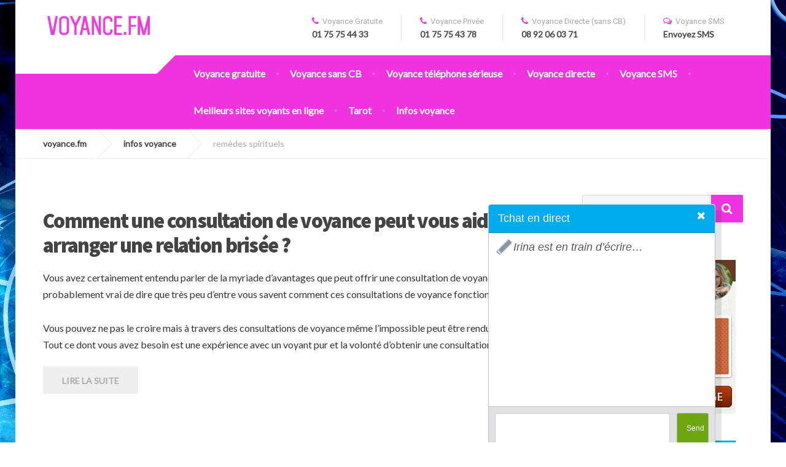

--- FILE ---
content_type: text/html; charset=UTF-8
request_url: https://www.voyance.fm/tag/remedes-spirituels/
body_size: 15372
content:

<!DOCTYPE html>
<html lang="fr-FR">
	<head>
		<meta charset="UTF-8" />
		<meta name="viewport" content="width=device-width, initial-scale=1.0" />
		<link rel="pingback" href="https://www.voyance.fm/xmlrpc.php" />

		<meta name='robots' content='noindex, follow' />
	<style>img:is([sizes="auto" i], [sizes^="auto," i]) { contain-intrinsic-size: 3000px 1500px }</style>
	
	<!-- This site is optimized with the Yoast SEO plugin v24.9 - https://yoast.com/wordpress/plugins/seo/ -->
	<title>remèdes spirituels Archivos - voyance.fm</title>
	<meta property="og:locale" content="fr_FR" />
	<meta property="og:type" content="article" />
	<meta property="og:title" content="remèdes spirituels Archivos - voyance.fm" />
	<meta property="og:url" content="https://www.voyance.fm/tag/remedes-spirituels/" />
	<meta property="og:site_name" content="voyance.fm" />
	<meta name="twitter:card" content="summary_large_image" />
	<script type="application/ld+json" class="yoast-schema-graph">{"@context":"https://schema.org","@graph":[{"@type":"CollectionPage","@id":"https://www.voyance.fm/tag/remedes-spirituels/","url":"https://www.voyance.fm/tag/remedes-spirituels/","name":"remèdes spirituels Archivos - voyance.fm","isPartOf":{"@id":"https://www.voyance.fm/#website"},"breadcrumb":{"@id":"https://www.voyance.fm/tag/remedes-spirituels/#breadcrumb"},"inLanguage":"fr-FR"},{"@type":"BreadcrumbList","@id":"https://www.voyance.fm/tag/remedes-spirituels/#breadcrumb","itemListElement":[{"@type":"ListItem","position":1,"name":"Accueil","item":"https://www.voyance.fm/"},{"@type":"ListItem","position":2,"name":"remèdes spirituels"}]},{"@type":"WebSite","@id":"https://www.voyance.fm/#website","url":"https://www.voyance.fm/","name":"voyance.fm","description":"Site de voyance en ligne, voyance gratuite, voyance par sms","potentialAction":[{"@type":"SearchAction","target":{"@type":"EntryPoint","urlTemplate":"https://www.voyance.fm/?s={search_term_string}"},"query-input":{"@type":"PropertyValueSpecification","valueRequired":true,"valueName":"search_term_string"}}],"inLanguage":"fr-FR"}]}</script>
	<!-- / Yoast SEO plugin. -->


<link rel='dns-prefetch' href='//secure.gravatar.com' />
<link rel='dns-prefetch' href='//stats.wp.com' />
<link rel='dns-prefetch' href='//fonts.googleapis.com' />
<link rel='dns-prefetch' href='//v0.wordpress.com' />
<link rel="alternate" type="application/rss+xml" title="voyance.fm &raquo; Flux" href="https://www.voyance.fm/feed/" />
<link rel="alternate" type="application/rss+xml" title="voyance.fm &raquo; Flux des commentaires" href="https://www.voyance.fm/comments/feed/" />
<link rel="alternate" type="application/rss+xml" title="voyance.fm &raquo; Flux de l’étiquette remèdes spirituels" href="https://www.voyance.fm/tag/remedes-spirituels/feed/" />
<script type="text/javascript">
/* <![CDATA[ */
window._wpemojiSettings = {"baseUrl":"https:\/\/s.w.org\/images\/core\/emoji\/15.0.3\/72x72\/","ext":".png","svgUrl":"https:\/\/s.w.org\/images\/core\/emoji\/15.0.3\/svg\/","svgExt":".svg","source":{"concatemoji":"https:\/\/www.voyance.fm\/wp-includes\/js\/wp-emoji-release.min.js?ver=6.7.1"}};
/*! This file is auto-generated */
!function(i,n){var o,s,e;function c(e){try{var t={supportTests:e,timestamp:(new Date).valueOf()};sessionStorage.setItem(o,JSON.stringify(t))}catch(e){}}function p(e,t,n){e.clearRect(0,0,e.canvas.width,e.canvas.height),e.fillText(t,0,0);var t=new Uint32Array(e.getImageData(0,0,e.canvas.width,e.canvas.height).data),r=(e.clearRect(0,0,e.canvas.width,e.canvas.height),e.fillText(n,0,0),new Uint32Array(e.getImageData(0,0,e.canvas.width,e.canvas.height).data));return t.every(function(e,t){return e===r[t]})}function u(e,t,n){switch(t){case"flag":return n(e,"\ud83c\udff3\ufe0f\u200d\u26a7\ufe0f","\ud83c\udff3\ufe0f\u200b\u26a7\ufe0f")?!1:!n(e,"\ud83c\uddfa\ud83c\uddf3","\ud83c\uddfa\u200b\ud83c\uddf3")&&!n(e,"\ud83c\udff4\udb40\udc67\udb40\udc62\udb40\udc65\udb40\udc6e\udb40\udc67\udb40\udc7f","\ud83c\udff4\u200b\udb40\udc67\u200b\udb40\udc62\u200b\udb40\udc65\u200b\udb40\udc6e\u200b\udb40\udc67\u200b\udb40\udc7f");case"emoji":return!n(e,"\ud83d\udc26\u200d\u2b1b","\ud83d\udc26\u200b\u2b1b")}return!1}function f(e,t,n){var r="undefined"!=typeof WorkerGlobalScope&&self instanceof WorkerGlobalScope?new OffscreenCanvas(300,150):i.createElement("canvas"),a=r.getContext("2d",{willReadFrequently:!0}),o=(a.textBaseline="top",a.font="600 32px Arial",{});return e.forEach(function(e){o[e]=t(a,e,n)}),o}function t(e){var t=i.createElement("script");t.src=e,t.defer=!0,i.head.appendChild(t)}"undefined"!=typeof Promise&&(o="wpEmojiSettingsSupports",s=["flag","emoji"],n.supports={everything:!0,everythingExceptFlag:!0},e=new Promise(function(e){i.addEventListener("DOMContentLoaded",e,{once:!0})}),new Promise(function(t){var n=function(){try{var e=JSON.parse(sessionStorage.getItem(o));if("object"==typeof e&&"number"==typeof e.timestamp&&(new Date).valueOf()<e.timestamp+604800&&"object"==typeof e.supportTests)return e.supportTests}catch(e){}return null}();if(!n){if("undefined"!=typeof Worker&&"undefined"!=typeof OffscreenCanvas&&"undefined"!=typeof URL&&URL.createObjectURL&&"undefined"!=typeof Blob)try{var e="postMessage("+f.toString()+"("+[JSON.stringify(s),u.toString(),p.toString()].join(",")+"));",r=new Blob([e],{type:"text/javascript"}),a=new Worker(URL.createObjectURL(r),{name:"wpTestEmojiSupports"});return void(a.onmessage=function(e){c(n=e.data),a.terminate(),t(n)})}catch(e){}c(n=f(s,u,p))}t(n)}).then(function(e){for(var t in e)n.supports[t]=e[t],n.supports.everything=n.supports.everything&&n.supports[t],"flag"!==t&&(n.supports.everythingExceptFlag=n.supports.everythingExceptFlag&&n.supports[t]);n.supports.everythingExceptFlag=n.supports.everythingExceptFlag&&!n.supports.flag,n.DOMReady=!1,n.readyCallback=function(){n.DOMReady=!0}}).then(function(){return e}).then(function(){var e;n.supports.everything||(n.readyCallback(),(e=n.source||{}).concatemoji?t(e.concatemoji):e.wpemoji&&e.twemoji&&(t(e.twemoji),t(e.wpemoji)))}))}((window,document),window._wpemojiSettings);
/* ]]> */
</script>
<style id='wp-emoji-styles-inline-css' type='text/css'>

	img.wp-smiley, img.emoji {
		display: inline !important;
		border: none !important;
		box-shadow: none !important;
		height: 1em !important;
		width: 1em !important;
		margin: 0 0.07em !important;
		vertical-align: -0.1em !important;
		background: none !important;
		padding: 0 !important;
	}
</style>
<link rel='stylesheet' id='wp-block-library-css' href='https://www.voyance.fm/wp-includes/css/dist/block-library/style.min.css?ver=6.7.1' type='text/css' media='all' />
<link rel='stylesheet' id='mediaelement-css' href='https://www.voyance.fm/wp-includes/js/mediaelement/mediaelementplayer-legacy.min.css?ver=4.2.17' type='text/css' media='all' />
<link rel='stylesheet' id='wp-mediaelement-css' href='https://www.voyance.fm/wp-includes/js/mediaelement/wp-mediaelement.min.css?ver=6.7.1' type='text/css' media='all' />
<style id='jetpack-sharing-buttons-style-inline-css' type='text/css'>
.jetpack-sharing-buttons__services-list{display:flex;flex-direction:row;flex-wrap:wrap;gap:0;list-style-type:none;margin:5px;padding:0}.jetpack-sharing-buttons__services-list.has-small-icon-size{font-size:12px}.jetpack-sharing-buttons__services-list.has-normal-icon-size{font-size:16px}.jetpack-sharing-buttons__services-list.has-large-icon-size{font-size:24px}.jetpack-sharing-buttons__services-list.has-huge-icon-size{font-size:36px}@media print{.jetpack-sharing-buttons__services-list{display:none!important}}.editor-styles-wrapper .wp-block-jetpack-sharing-buttons{gap:0;padding-inline-start:0}ul.jetpack-sharing-buttons__services-list.has-background{padding:1.25em 2.375em}
</style>
<style id='classic-theme-styles-inline-css' type='text/css'>
/*! This file is auto-generated */
.wp-block-button__link{color:#fff;background-color:#32373c;border-radius:9999px;box-shadow:none;text-decoration:none;padding:calc(.667em + 2px) calc(1.333em + 2px);font-size:1.125em}.wp-block-file__button{background:#32373c;color:#fff;text-decoration:none}
</style>
<style id='global-styles-inline-css' type='text/css'>
:root{--wp--preset--aspect-ratio--square: 1;--wp--preset--aspect-ratio--4-3: 4/3;--wp--preset--aspect-ratio--3-4: 3/4;--wp--preset--aspect-ratio--3-2: 3/2;--wp--preset--aspect-ratio--2-3: 2/3;--wp--preset--aspect-ratio--16-9: 16/9;--wp--preset--aspect-ratio--9-16: 9/16;--wp--preset--color--black: #000000;--wp--preset--color--cyan-bluish-gray: #abb8c3;--wp--preset--color--white: #ffffff;--wp--preset--color--pale-pink: #f78da7;--wp--preset--color--vivid-red: #cf2e2e;--wp--preset--color--luminous-vivid-orange: #ff6900;--wp--preset--color--luminous-vivid-amber: #fcb900;--wp--preset--color--light-green-cyan: #7bdcb5;--wp--preset--color--vivid-green-cyan: #00d084;--wp--preset--color--pale-cyan-blue: #8ed1fc;--wp--preset--color--vivid-cyan-blue: #0693e3;--wp--preset--color--vivid-purple: #9b51e0;--wp--preset--gradient--vivid-cyan-blue-to-vivid-purple: linear-gradient(135deg,rgba(6,147,227,1) 0%,rgb(155,81,224) 100%);--wp--preset--gradient--light-green-cyan-to-vivid-green-cyan: linear-gradient(135deg,rgb(122,220,180) 0%,rgb(0,208,130) 100%);--wp--preset--gradient--luminous-vivid-amber-to-luminous-vivid-orange: linear-gradient(135deg,rgba(252,185,0,1) 0%,rgba(255,105,0,1) 100%);--wp--preset--gradient--luminous-vivid-orange-to-vivid-red: linear-gradient(135deg,rgba(255,105,0,1) 0%,rgb(207,46,46) 100%);--wp--preset--gradient--very-light-gray-to-cyan-bluish-gray: linear-gradient(135deg,rgb(238,238,238) 0%,rgb(169,184,195) 100%);--wp--preset--gradient--cool-to-warm-spectrum: linear-gradient(135deg,rgb(74,234,220) 0%,rgb(151,120,209) 20%,rgb(207,42,186) 40%,rgb(238,44,130) 60%,rgb(251,105,98) 80%,rgb(254,248,76) 100%);--wp--preset--gradient--blush-light-purple: linear-gradient(135deg,rgb(255,206,236) 0%,rgb(152,150,240) 100%);--wp--preset--gradient--blush-bordeaux: linear-gradient(135deg,rgb(254,205,165) 0%,rgb(254,45,45) 50%,rgb(107,0,62) 100%);--wp--preset--gradient--luminous-dusk: linear-gradient(135deg,rgb(255,203,112) 0%,rgb(199,81,192) 50%,rgb(65,88,208) 100%);--wp--preset--gradient--pale-ocean: linear-gradient(135deg,rgb(255,245,203) 0%,rgb(182,227,212) 50%,rgb(51,167,181) 100%);--wp--preset--gradient--electric-grass: linear-gradient(135deg,rgb(202,248,128) 0%,rgb(113,206,126) 100%);--wp--preset--gradient--midnight: linear-gradient(135deg,rgb(2,3,129) 0%,rgb(40,116,252) 100%);--wp--preset--font-size--small: 13px;--wp--preset--font-size--medium: 20px;--wp--preset--font-size--large: 36px;--wp--preset--font-size--x-large: 42px;--wp--preset--spacing--20: 0.44rem;--wp--preset--spacing--30: 0.67rem;--wp--preset--spacing--40: 1rem;--wp--preset--spacing--50: 1.5rem;--wp--preset--spacing--60: 2.25rem;--wp--preset--spacing--70: 3.38rem;--wp--preset--spacing--80: 5.06rem;--wp--preset--shadow--natural: 6px 6px 9px rgba(0, 0, 0, 0.2);--wp--preset--shadow--deep: 12px 12px 50px rgba(0, 0, 0, 0.4);--wp--preset--shadow--sharp: 6px 6px 0px rgba(0, 0, 0, 0.2);--wp--preset--shadow--outlined: 6px 6px 0px -3px rgba(255, 255, 255, 1), 6px 6px rgba(0, 0, 0, 1);--wp--preset--shadow--crisp: 6px 6px 0px rgba(0, 0, 0, 1);}:where(.is-layout-flex){gap: 0.5em;}:where(.is-layout-grid){gap: 0.5em;}body .is-layout-flex{display: flex;}.is-layout-flex{flex-wrap: wrap;align-items: center;}.is-layout-flex > :is(*, div){margin: 0;}body .is-layout-grid{display: grid;}.is-layout-grid > :is(*, div){margin: 0;}:where(.wp-block-columns.is-layout-flex){gap: 2em;}:where(.wp-block-columns.is-layout-grid){gap: 2em;}:where(.wp-block-post-template.is-layout-flex){gap: 1.25em;}:where(.wp-block-post-template.is-layout-grid){gap: 1.25em;}.has-black-color{color: var(--wp--preset--color--black) !important;}.has-cyan-bluish-gray-color{color: var(--wp--preset--color--cyan-bluish-gray) !important;}.has-white-color{color: var(--wp--preset--color--white) !important;}.has-pale-pink-color{color: var(--wp--preset--color--pale-pink) !important;}.has-vivid-red-color{color: var(--wp--preset--color--vivid-red) !important;}.has-luminous-vivid-orange-color{color: var(--wp--preset--color--luminous-vivid-orange) !important;}.has-luminous-vivid-amber-color{color: var(--wp--preset--color--luminous-vivid-amber) !important;}.has-light-green-cyan-color{color: var(--wp--preset--color--light-green-cyan) !important;}.has-vivid-green-cyan-color{color: var(--wp--preset--color--vivid-green-cyan) !important;}.has-pale-cyan-blue-color{color: var(--wp--preset--color--pale-cyan-blue) !important;}.has-vivid-cyan-blue-color{color: var(--wp--preset--color--vivid-cyan-blue) !important;}.has-vivid-purple-color{color: var(--wp--preset--color--vivid-purple) !important;}.has-black-background-color{background-color: var(--wp--preset--color--black) !important;}.has-cyan-bluish-gray-background-color{background-color: var(--wp--preset--color--cyan-bluish-gray) !important;}.has-white-background-color{background-color: var(--wp--preset--color--white) !important;}.has-pale-pink-background-color{background-color: var(--wp--preset--color--pale-pink) !important;}.has-vivid-red-background-color{background-color: var(--wp--preset--color--vivid-red) !important;}.has-luminous-vivid-orange-background-color{background-color: var(--wp--preset--color--luminous-vivid-orange) !important;}.has-luminous-vivid-amber-background-color{background-color: var(--wp--preset--color--luminous-vivid-amber) !important;}.has-light-green-cyan-background-color{background-color: var(--wp--preset--color--light-green-cyan) !important;}.has-vivid-green-cyan-background-color{background-color: var(--wp--preset--color--vivid-green-cyan) !important;}.has-pale-cyan-blue-background-color{background-color: var(--wp--preset--color--pale-cyan-blue) !important;}.has-vivid-cyan-blue-background-color{background-color: var(--wp--preset--color--vivid-cyan-blue) !important;}.has-vivid-purple-background-color{background-color: var(--wp--preset--color--vivid-purple) !important;}.has-black-border-color{border-color: var(--wp--preset--color--black) !important;}.has-cyan-bluish-gray-border-color{border-color: var(--wp--preset--color--cyan-bluish-gray) !important;}.has-white-border-color{border-color: var(--wp--preset--color--white) !important;}.has-pale-pink-border-color{border-color: var(--wp--preset--color--pale-pink) !important;}.has-vivid-red-border-color{border-color: var(--wp--preset--color--vivid-red) !important;}.has-luminous-vivid-orange-border-color{border-color: var(--wp--preset--color--luminous-vivid-orange) !important;}.has-luminous-vivid-amber-border-color{border-color: var(--wp--preset--color--luminous-vivid-amber) !important;}.has-light-green-cyan-border-color{border-color: var(--wp--preset--color--light-green-cyan) !important;}.has-vivid-green-cyan-border-color{border-color: var(--wp--preset--color--vivid-green-cyan) !important;}.has-pale-cyan-blue-border-color{border-color: var(--wp--preset--color--pale-cyan-blue) !important;}.has-vivid-cyan-blue-border-color{border-color: var(--wp--preset--color--vivid-cyan-blue) !important;}.has-vivid-purple-border-color{border-color: var(--wp--preset--color--vivid-purple) !important;}.has-vivid-cyan-blue-to-vivid-purple-gradient-background{background: var(--wp--preset--gradient--vivid-cyan-blue-to-vivid-purple) !important;}.has-light-green-cyan-to-vivid-green-cyan-gradient-background{background: var(--wp--preset--gradient--light-green-cyan-to-vivid-green-cyan) !important;}.has-luminous-vivid-amber-to-luminous-vivid-orange-gradient-background{background: var(--wp--preset--gradient--luminous-vivid-amber-to-luminous-vivid-orange) !important;}.has-luminous-vivid-orange-to-vivid-red-gradient-background{background: var(--wp--preset--gradient--luminous-vivid-orange-to-vivid-red) !important;}.has-very-light-gray-to-cyan-bluish-gray-gradient-background{background: var(--wp--preset--gradient--very-light-gray-to-cyan-bluish-gray) !important;}.has-cool-to-warm-spectrum-gradient-background{background: var(--wp--preset--gradient--cool-to-warm-spectrum) !important;}.has-blush-light-purple-gradient-background{background: var(--wp--preset--gradient--blush-light-purple) !important;}.has-blush-bordeaux-gradient-background{background: var(--wp--preset--gradient--blush-bordeaux) !important;}.has-luminous-dusk-gradient-background{background: var(--wp--preset--gradient--luminous-dusk) !important;}.has-pale-ocean-gradient-background{background: var(--wp--preset--gradient--pale-ocean) !important;}.has-electric-grass-gradient-background{background: var(--wp--preset--gradient--electric-grass) !important;}.has-midnight-gradient-background{background: var(--wp--preset--gradient--midnight) !important;}.has-small-font-size{font-size: var(--wp--preset--font-size--small) !important;}.has-medium-font-size{font-size: var(--wp--preset--font-size--medium) !important;}.has-large-font-size{font-size: var(--wp--preset--font-size--large) !important;}.has-x-large-font-size{font-size: var(--wp--preset--font-size--x-large) !important;}
:where(.wp-block-post-template.is-layout-flex){gap: 1.25em;}:where(.wp-block-post-template.is-layout-grid){gap: 1.25em;}
:where(.wp-block-columns.is-layout-flex){gap: 2em;}:where(.wp-block-columns.is-layout-grid){gap: 2em;}
:root :where(.wp-block-pullquote){font-size: 1.5em;line-height: 1.6;}
</style>
<link rel='stylesheet' id='contact-form-7-css' href='https://www.voyance.fm/wp-content/plugins/contact-form-7/includes/css/styles.css?ver=6.0.6' type='text/css' media='all' />
<link rel='stylesheet' id='cargopress-main-css' href='https://www.voyance.fm/wp-content/themes/cargopress-pt/style.css?ver=1.11.1' type='text/css' media='all' />
<style id='cargopress-main-inline-css' type='text/css'>
/* WP Customizer start */
.top, .top-navigation .sub-menu > li > a { background-color: #f5f5f5; }
.top, .top-navigation .sub-menu > li > a { border-bottom-color: #ededed; }
.top-navigation .sub-menu > li > .sub-menu { border-left-color: #ededed; }
.top, .top-navigation > li > a, .top-navigation .sub-menu > li > a { color: #aaaaaa; }
.top-navigation > li > a:hover, .top-navigation > li > a:focus, .top-navigation .sub-menu > li > a:focus, .top-navigation .sub-menu > li > a:hover { color: #919191; }
.header__widgets, .header__logo, .header__container::before, .header__container::after, .header__logo::after { background-color: #ffffff; }
@media (max-width: 991px) { .header__container, .main-navigation .sub-menu>li>a { background-color: #ffffff; } }
.header, .header .icon-box__title { color: #aaaaaa; }
.header .icon-box__subtitle { color: #474747; }
.breadcrumbs { background-color: #ffffff; }
.breadcrumbs a::before, .breadcrumbs a::after { background-color: #e6e6e6; }
.breadcrumbs a { color: #444444; }
.breadcrumbs a:hover { color: #373737; }
.breadcrumbs { color: #aaaaaa; }
@media (min-width: 992px) { .header__container, .is-sticky-nav .header__navigation { background-color: #f033e1; } }
.navbar-toggle, .jumbotron { background-color: #f033e1; }
.navbar-toggle:hover { background-color: #d71ac8; }
@media (min-width: 992px) { .social-icons__link, .social-icons__link:hover { color: #f033e1; } }
@media (min-width: 992px) { .main-navigation > li > a, .main-navigation .menu-item-has-children::after, .main-navigation > li:hover > a, .main-navigation > li:focus > a { color: #ffffff; } }
@media (min-width: 992px) { .main-navigation .menu-item-has-children:hover > a, .main-navigation .sub-menu > li > a, .main-navigation ul.sub-menu { background-color: #ffffff; } }
@media (min-width: 992px) { .main-navigation .sub-menu > li > a, .main-navigation .sub-menu .menu-item-has-children::after { color: #999999; } }
@media (min-width: 992px) { .main-navigation .menu-item-has-children:hover > a, .main-navigation .sub-menu > li > a:hover, .main-navigation .menu-item-has-children:hover::after, .main-navigation .sub-menu .menu-item-has-children:hover::after { color: #f033e1; } }
@media (max-width: 991px) { .main-navigation > li > a { color: #444444; } }
@media (max-width: 991px) { .main-navigation > li:hover > a, .main-navigation > li:focus > a { color: #f033e1; } }
@media (max-width: 991px) { .main-navigation .sub-menu > li > a { color: #999999; } }
@media (max-width: 991px) { .main-navigation .sub-menu > li > a:hover { color: #f033e1; } }
.main-title { background-image: url(""); }
.main-title h1, .main-title h2 { color: #444444; }
.main-title h3 { color: #aaaaaa; }
body, .widget_pw_icon_box .icon-box__subtitle { color: #aaaaaa; }
h1, h2, h3, h4, h5, h6, hentry__title, .hentry__title a, .page-box__title a { color: #444444; }
.header .icon-box .fa, .number-counter__icon, hr.hr-quote::after { color: #f033e1; }
.latest-news__date, .sticky .btn--post, .main-navigation > .current-menu-item > a::after, .main-navigation > li:hover > a::after, .main-navigation > li:focus > a::after, body.woocommerce-page span.onsale, .woocommerce span.onsale { background-color: #f033e1; }
.latest-news__date::after { border-top-color: #dc1fcd; }
.sticky .btn--post { border-color: #f033e1; }
.btn-info, .btn-primary, .testimonial__quote::before, .widget_search .search-submit, .sidebar .widget_nav_menu ul > li.current-menu-item a, .pagination .current, body.woocommerce-page .widget_shopping_cart_content .buttons .checkout, body.woocommerce-page nav.woocommerce-pagination ul li span.current, body.woocommerce-page button.button.alt, body.woocommerce-page div.product .woocommerce-tabs ul.tabs li.active, body.woocommerce-page .woocommerce-error a.button, body.woocommerce-page .woocommerce-info a.button, body.woocommerce-page .woocommerce-message a.button, .woocommerce-cart .wc-proceed-to-checkout a.checkout-button, body.woocommerce-page #payment #place_order, body.woocommerce-page #review_form #respond input#submit, .woocommerce button.button.alt:disabled, .woocommerce button.button.alt:disabled:hover, .woocommerce button.button.alt:disabled[disabled], .woocommerce button.button.alt:disabled[disabled]:hover, .widget_calendar caption { background-color: #f033e1; }
.btn-info, .btn-primary, body.woocommerce-page .widget_shopping_cart_content .buttons .checkout { border-color: #f033e1; }
.btn-info:hover, .open > .btn-info.dropdown-toggle, .btn-info.active, .btn-info.focus, .btn-info:active, .btn-info:focus, .btn-primary:hover, .btn-primary:focus, .btn-primary:active, .open > .btn-primary.dropdown-toggle, .btn-primary.active, .btn-primary.focus, .widget_search .search-submit:hover, .widget_search .search-submit:focus, body.woocommerce-page .widget_shopping_cart_content .buttons .checkout:hover, body.woocommerce-page button.button.alt:hover, body.woocommerce-page .woocommerce-error a.button:hover, body.woocommerce-page .woocommerce-info a.button:hover, body.woocommerce-page .woocommerce-message a.button:hover, .woocommerce-cart .wc-proceed-to-checkout a.checkout-button:hover, body.woocommerce-page #payment #place_order:hover, body.woocommerce-page #review_form #respond input#submit:hover { background-color: #e326d4; }
.btn-info:hover, .open > .btn-info.dropdown-toggle, .btn-info.active, .btn-info.focus, .btn-info:active, .btn-info:focus, .btn-primary:hover, .btn-primary:focus, .btn-primary:active, .open > .btn-primary.dropdown-toggle, .btn-primary.active, .btn-primary.focus, body.woocommerce-page .widget_shopping_cart_content .buttons .checkout:hover { border-color: #e326d4; }
a, .latest-news--more-news::after, .widget_pw_icon_box .icon-box:hover .fa, body.woocommerce-page ul.products li.product a:hover img, .woocommerce ul.products li.product a:hover img, body.woocommerce-page ul.products li.product .price, .woocommerce ul.products li.product .price, body.woocommerce-page .star-rating, .woocommerce .star-rating, body.woocommerce-page div.product p.price, body.woocommerce-page p.stars a { color: #f033e1; }
a:hover, a:focus { color: #e326d4; }
.widget_pw_icon_box .icon-box:hover, .logo-panel img:hover { border-bottom-color: #f033e1; }
.footer-top, .footer::before, .footer::after, .footer-top::before, .footer-top::after { background-color: #f033e1; }
.footer .icon-container--square, .footer .icon-container--circle { color: #f033e1; }
.footer-top__headings { color: #ffffff; }
.footer-top, .footer-top .textwidget { color: #9eb7cb; }
.footer .widget_nav_menu ul > li > a { color: #9eb7cb; }
.footer-bottom { background-color: #f033e1; }
.footer-bottom { color: #577186; }
.footer-bottom a { color: #ffffff; }
.footer-bottom a:hover { color: #ffffff; }
/* WP Customizer end */

			@media (min-width: 992px) {
				.header__logo {
					width: 185px;
				}
				.header__widgets {
					width: calc(100% - 185px);
				}
				.header__navigation {
					width: 100%;
				}
			}
			@media (min-width: 1200px) {
				.header__navigation {
					width: calc(100% - 215px);
					margin-left: 215px;
				}
			}
.main-title { background: #f5f5f5 linear-gradient(120deg, #f5f5f5, #eeeeee) }

			@media (min-width: 992px){
				.header__logo img {
					margin-top: 20px;
				}
			}

</style>
<link rel='stylesheet' id='google-fonts-css' href='//fonts.googleapis.com/css?family=Roboto%3A400%2C700%7CSource+Sans+Pro%3A700%2C900&#038;subset=latin' type='text/css' media='all' />
<style id='akismet-widget-style-inline-css' type='text/css'>

			.a-stats {
				--akismet-color-mid-green: #357b49;
				--akismet-color-white: #fff;
				--akismet-color-light-grey: #f6f7f7;

				max-width: 350px;
				width: auto;
			}

			.a-stats * {
				all: unset;
				box-sizing: border-box;
			}

			.a-stats strong {
				font-weight: 600;
			}

			.a-stats a.a-stats__link,
			.a-stats a.a-stats__link:visited,
			.a-stats a.a-stats__link:active {
				background: var(--akismet-color-mid-green);
				border: none;
				box-shadow: none;
				border-radius: 8px;
				color: var(--akismet-color-white);
				cursor: pointer;
				display: block;
				font-family: -apple-system, BlinkMacSystemFont, 'Segoe UI', 'Roboto', 'Oxygen-Sans', 'Ubuntu', 'Cantarell', 'Helvetica Neue', sans-serif;
				font-weight: 500;
				padding: 12px;
				text-align: center;
				text-decoration: none;
				transition: all 0.2s ease;
			}

			/* Extra specificity to deal with TwentyTwentyOne focus style */
			.widget .a-stats a.a-stats__link:focus {
				background: var(--akismet-color-mid-green);
				color: var(--akismet-color-white);
				text-decoration: none;
			}

			.a-stats a.a-stats__link:hover {
				filter: brightness(110%);
				box-shadow: 0 4px 12px rgba(0, 0, 0, 0.06), 0 0 2px rgba(0, 0, 0, 0.16);
			}

			.a-stats .count {
				color: var(--akismet-color-white);
				display: block;
				font-size: 1.5em;
				line-height: 1.4;
				padding: 0 13px;
				white-space: nowrap;
			}
		
</style>
<link rel='stylesheet' id='slb_core-css' href='https://www.voyance.fm/wp-content/plugins/simple-lightbox/client/css/app.css?ver=2.9.3' type='text/css' media='all' />
<script type="text/javascript" src="https://www.voyance.fm/wp-content/themes/cargopress-pt/assets/js/modernizr.custom.24530.js" id="cargopress-modernizr-js"></script>
<script type="text/javascript" src="https://www.voyance.fm/wp-content/themes/cargopress-pt/bower_components/picturefill/dist/picturefill.min.js?ver=1.2.0" id="cargopress-picturefill-js"></script>
<script type="text/javascript" src="https://www.voyance.fm/wp-includes/js/jquery/jquery.min.js?ver=3.7.1" id="jquery-core-js"></script>
<script type="text/javascript" src="https://www.voyance.fm/wp-includes/js/jquery/jquery-migrate.min.js?ver=3.4.1" id="jquery-migrate-js"></script>
<link rel="https://api.w.org/" href="https://www.voyance.fm/wp-json/" /><link rel="alternate" title="JSON" type="application/json" href="https://www.voyance.fm/wp-json/wp/v2/tags/44" /><link rel="EditURI" type="application/rsd+xml" title="RSD" href="https://www.voyance.fm/xmlrpc.php?rsd" />
<meta name="generator" content="WordPress 6.7.1" />
<!-- HFCM by 99 Robots - Snippet # 1: Bing Webmaster tool -->
<meta name="msvalidate.01" content="7BE0547129B7971463A81A2D56DF8E35" />
<!-- /end HFCM by 99 Robots -->
<!-- HFCM by 99 Robots - Snippet # 2: Trustpilot -->
<meta name="trustpilot-one-time-domain-verification-id" content="6812724d-86c7-45d0-a876-a189bd3e68f5"/>
<!-- /end HFCM by 99 Robots -->
	<style>img#wpstats{display:none}</style>
		<meta name="google-site-verification" content="gMzzUrRsqmxMilTyt1nIk3LqyThb94qCPteiZ85GmKE" /><meta name="google-site-verification" content="GT0OH6NgUdSP-cwL-r1a0CKFiUH8fcikoHs6TwzGzGw" /><meta name="generator" content="Elementor 3.26.3; features: e_font_icon_svg, additional_custom_breakpoints, e_element_cache; settings: css_print_method-external, google_font-enabled, font_display-swap">

 <script>
        (function(w, d, s, u, o, e, c){
            w['GoracashObject'] = o; w[o] = w[o] || function() { (w[o].q = w[o].q || []).push(arguments) },
            w[o].l = 1 * new Date(); e = d.createElement(s), c = d.getElementsByTagName(s)[0]; e.async = 1;
            e.src = u; c.parentNode.insertBefore(e, c);
        }) (window, document, 'script', '//cdn.goracash.com/general.js', 'goracash');
        goracash('create', 'GCO-6442');
    </script>
<link href="https://fonts.googleapis.com/css?family=Lato:100,300,400" rel="stylesheet">
			<style>
				.e-con.e-parent:nth-of-type(n+4):not(.e-lazyloaded):not(.e-no-lazyload),
				.e-con.e-parent:nth-of-type(n+4):not(.e-lazyloaded):not(.e-no-lazyload) * {
					background-image: none !important;
				}
				@media screen and (max-height: 1024px) {
					.e-con.e-parent:nth-of-type(n+3):not(.e-lazyloaded):not(.e-no-lazyload),
					.e-con.e-parent:nth-of-type(n+3):not(.e-lazyloaded):not(.e-no-lazyload) * {
						background-image: none !important;
					}
				}
				@media screen and (max-height: 640px) {
					.e-con.e-parent:nth-of-type(n+2):not(.e-lazyloaded):not(.e-no-lazyload),
					.e-con.e-parent:nth-of-type(n+2):not(.e-lazyloaded):not(.e-no-lazyload) * {
						background-image: none !important;
					}
				}
			</style>
			<style type="text/css" id="custom-background-css">
body.custom-background { background-image: url("https://voyance.fm/wp-content/uploads/2015/07/AstrologieImage.jpg"); background-position: left top; background-size: auto; background-repeat: no-repeat; background-attachment: scroll; }
</style>
			<style type="text/css" id="wp-custom-css">
			/* Migrated CSS from old Theme Custom CSS setting: */
body{
font-family: 'Lato', sans-serif!important}

.main-title{display:none}
.breadcrumbs{margin-top:0px!important}
.footer li{width:35%;position:relative;float:left;}
.meta-data{display:none}
body{color: #333333}

/* New custom CSS: */
		</style>
		<meta data-pso-pv="1.2.1" data-pso-pt="archive" data-pso-th="b9049d22dfcaea1456c1b43122c4eddf">	</head>

	<body class="archive tag tag-remedes-spirituels tag-44 custom-background boxed sticky-navigation elementor-default elementor-kit-3119">
	<div class="boxed-container">

	
	<div class="header__container">
		<div class="container">
			<header class="header" role="banner">
				<div class="header__logo">
					<a href="https://www.voyance.fm">
												<img src="https://www.voyance.fm/wp-content/uploads/2021/08/logo_voyance.png" alt="voyance.fm" srcset="https://www.voyance.fm/wp-content/uploads/2021/08/logo_voyance.png" class="img-responsive"  width="252" height="59"  />
											</a>
					<button type="button" class="navbar-toggle" data-toggle="collapse" data-target="#cargopress-navbar-collapse">
						<span class="navbar-toggle__text">MENU</span>
						<span class="navbar-toggle__icon-bar">
							<span class="icon-bar"></span>
							<span class="icon-bar"></span>
							<span class="icon-bar"></span>
						</span>
					</button>
				</div>
				<div class="header__navigation  js-sticky-offset">
					<nav class="collapse  navbar-collapse" role="navigation" aria-label="Main Menu" id="cargopress-navbar-collapse">
						<ul id="menu-voyance-fm" class="main-navigation  js-main-nav  js-dropdown" role="menubar"><li id="menu-item-9" class="menu-item menu-item-type-post_type menu-item-object-page menu-item-9"><a title="voyance gratuite" href="https://www.voyance.fm/consultation-voyance-gratuite-irina/">Voyance gratuite</a></li>
<li id="menu-item-3125" class="menu-item menu-item-type-post_type menu-item-object-page menu-item-3125"><a href="https://www.voyance.fm/voyance-sans-cb/">Voyance sans CB</a></li>
<li id="menu-item-21" class="menu-item menu-item-type-post_type menu-item-object-page menu-item-21"><a title="Voyance téléphone sérieuse" href="https://www.voyance.fm/voyance-privee-telephone/">Voyance téléphone sérieuse</a></li>
<li id="menu-item-109" class="menu-item menu-item-type-post_type menu-item-object-page menu-item-109"><a title="voyance directe sans CB" href="https://www.voyance.fm/voyance-sans-cb/">Voyance directe</a></li>
<li id="menu-item-177" class="menu-item menu-item-type-post_type menu-item-object-page menu-item-177"><a title="Voyance par sms " href="https://www.voyance.fm/voyance-sms/">Voyance SMS</a></li>
<li id="menu-item-3126" class="menu-item menu-item-type-post_type menu-item-object-page menu-item-3126"><a href="https://www.voyance.fm/10-meilleurs-sites-de-voyants-en-ligne/">Meilleurs sites voyants en ligne</a></li>
<li id="menu-item-43" class="menu-item menu-item-type-post_type menu-item-object-page menu-item-43"><a title="Tirage tarot voyance" href="https://www.voyance.fm/tarot/">Tarot</a></li>
<li id="menu-item-61" class="menu-item menu-item-type-post_type menu-item-object-page current_page_parent menu-item-61"><a title="informations et actualités sur la voyance" href="https://www.voyance.fm/infos-voyance-france/">Infos voyance</a></li>
</ul>					</nav>
				</div>
				<div class="header__widgets">
				<div class="widget  widget-icon-box">

		<a class="icon-box" href="http://voyance.fm/consultation-voyance-gratuite-irina/" target="_self">

		<i class="fa  fa-phone"></i>
		<h4 class="icon-box__title">Voyance Gratuite</h4>
		<span class="icon-box__subtitle">01 75 75 44 33 </span>

		</a>

</div><div class="widget  widget-icon-box">

		<a class="icon-box" href="http://voyance.fm/voyance-privee-telephone/" target="_self">

		<i class="fa  fa-phone"></i>
		<h4 class="icon-box__title">Voyance Privée</h4>
		<span class="icon-box__subtitle">01 75 75 43 78</span>

		</a>

</div><div class="widget  widget-icon-box">

		<a class="icon-box" href="http://voyance.fm/voyance-sans-cb/" target="_self">

		<i class="fa  fa-phone"></i>
		<h4 class="icon-box__title">Voyance Directe (sans CB)</h4>
		<span class="icon-box__subtitle">08 92 06 03 71</span>

		</a>

</div><div class="widget  widget-icon-box">

		<a class="icon-box" href="https://www.voyance.fm/voyance-sms/" target="_self">

		<i class="fa  fa-comments-o"></i>
		<h4 class="icon-box__title">Voyance SMS</h4>
		<span class="icon-box__subtitle">Envoyez SMS</span>

		</a>

</div>				</div>
							</header>
		</div>
	</div>

<div class="main-title" style="">
	<div class="container">
		
		<h1 class="main-title__primary">Étiquette : &lt;span&gt;remèdes spirituels&lt;/span&gt;</h1>
			</div>
</div>
	<div class="breadcrumbs">
		<div class="container">
			<!-- Breadcrumb NavXT 7.4.1 -->
<span property="itemListElement" typeof="ListItem"><a property="item" typeof="WebPage" title="Aller à voyance.fm." href="https://www.voyance.fm" class="home" ><span property="name">voyance.fm</span></a><meta property="position" content="1"></span><span property="itemListElement" typeof="ListItem"><a property="item" typeof="WebPage" title="Aller à infos voyance." href="https://www.voyance.fm/infos-voyance-france/" class="post-root post post-post" ><span property="name">infos voyance</span></a><meta property="position" content="2"></span><span property="itemListElement" typeof="ListItem"><span property="name" class="archive taxonomy post_tag current-item">remèdes spirituels</span><meta property="url" content="https://www.voyance.fm/tag/remedes-spirituels/"><meta property="position" content="3"></span>		</div>
	</div>

	<div class="container">
		<div class="row">
			<main class="col-xs-12  col-md-9" role="main">
				
				<article class="clearfix post-1559 post type-post status-publish format-standard hentry category-voyance-amour tag-amour tag-consultation-voyance tag-probleme-amour tag-relations tag-relations-amoureuses tag-remedes-spirituels tag-voyance-serieuse">
										<div class="meta-data">
	<time datetime="2016-12-20T11:40:35+02:00" class="meta-data__date">décembre 20, 2016</time>
	<span class="meta-data__separator">/</span>
	<span class="meta-data__author">Par Carla</span>
	<span class="meta-data__separator">/</span>
	<span class="meta-data__categories"> <a href="https://www.voyance.fm/category/voyance-amour/" rel="category tag">voyance amour</a></span><span class="meta-data__separator">/</span>	<span class="meta-data__tags"> <a href="https://www.voyance.fm/tag/amour/" rel="tag">amour</a> &bull; <a href="https://www.voyance.fm/tag/consultation-voyance/" rel="tag">consultation voyance</a> &bull; <a href="https://www.voyance.fm/tag/probleme-amour/" rel="tag">problème amour</a> &bull; <a href="https://www.voyance.fm/tag/relations/" rel="tag">relations</a> &bull; <a href="https://www.voyance.fm/tag/relations-amoureuses/" rel="tag">relations amoureuses</a> &bull; <a href="https://www.voyance.fm/tag/remedes-spirituels/" rel="tag">remèdes spirituels</a> &bull; <a href="https://www.voyance.fm/tag/voyance-serieuse/" rel="tag">voyance sérieuse</a></span><span class="meta-data__separator">/</span>	<span class="meta-data__comments"><a href="https://www.voyance.fm/consultation-de-voyance-aider-a-arranger-relation-brisee/#respond">0 commentaires</a></span>
</div>
					<h2 class="hentry__title"><a href="https://www.voyance.fm/consultation-de-voyance-aider-a-arranger-relation-brisee/">Comment une consultation de voyance peut vous aider à arranger une relation brisée ?</a></h2>
					<div class="hentry__content">
						<p>Vous avez certainement entendu parler de la myriade d&rsquo;avantages que peut offrir une consultation de voyance mais c&rsquo;est probablement vrai de dire que très peu d&rsquo;entre vous savent comment ces consultations de voyance fonctionnent réellement.</p>
<p>Vous pouvez ne pas le croire mais à travers des consultations de voyance même l&rsquo;impossible peut être rendu possible parfois. Tout ce dont vous avez besoin est une expérience avec un voyant pur et la volonté d&rsquo;obtenir une consultation de voyance.</p>
<p> <a href="https://www.voyance.fm/consultation-de-voyance-aider-a-arranger-relation-brisee/#more-1559" class="more-link"><span class="btn  btn-default  btn--post">Lire la suite</span></a></p>
					</div>
				</article>

				
				<article class="clearfix post-1552 post type-post status-publish format-standard hentry category-art-divinatoire tag-intuition tag-pratiques-spirituelles tag-remedes-spirituels tag-ressentis tag-spiritualite">
										<div class="meta-data">
	<time datetime="2016-12-15T16:32:59+02:00" class="meta-data__date">décembre 15, 2016</time>
	<span class="meta-data__separator">/</span>
	<span class="meta-data__author">Par Carla</span>
	<span class="meta-data__separator">/</span>
	<span class="meta-data__categories"> <a href="https://www.voyance.fm/category/art-divinatoire/" rel="category tag">art divinatoire</a></span><span class="meta-data__separator">/</span>	<span class="meta-data__tags"> <a href="https://www.voyance.fm/tag/intuition/" rel="tag">intuition</a> &bull; <a href="https://www.voyance.fm/tag/pratiques-spirituelles/" rel="tag">pratiques spirituelles</a> &bull; <a href="https://www.voyance.fm/tag/remedes-spirituels/" rel="tag">remèdes spirituels</a> &bull; <a href="https://www.voyance.fm/tag/ressentis/" rel="tag">ressentis</a> &bull; <a href="https://www.voyance.fm/tag/spiritualite/" rel="tag">spiritualité</a></span><span class="meta-data__separator">/</span>	<span class="meta-data__comments"><a href="https://www.voyance.fm/quest-ce-que-lintuition/#respond">0 commentaires</a></span>
</div>
					<h2 class="hentry__title"><a href="https://www.voyance.fm/quest-ce-que-lintuition/">Qu&rsquo;est-ce que l&rsquo;intuition ?</a></h2>
					<div class="hentry__content">
						<p>L&rsquo;intuition est une ressource incroyable et un cadeau que nous avons reçu pour nous aider à mieux vivre nos vies. Peu de gens savent, cependant, ce que c&rsquo;est et comment l&rsquo;utiliser.</p>
<p>Le mot intuition signifie « regard intérieur » en latin. La théologienne Florence Scovel Shinn a dit: « L&rsquo;intuition est une faculté spirituelle qui n&rsquo;explique pas mais montre simplement le chemin. » On croit également que l&rsquo;intuition est l&rsquo;Esprit divin qui nous parle.</p>
<p>Si vous vous arrêtez un instant et réfléchissez à cette notion qu’est l’intuition, vous commencerez à réaliser l&rsquo;incroyable puissance que vous avez car la réponse à chaque question que vous vous posez est là, quelque part enfouie en vous. Vous n&rsquo;avez même pas besoin d&rsquo;une formation spéciale pour commencer à utiliser votre intuition. Tout ce que vous avez à faire est de vous sensibiliser à ce sujet et de définir votre intention d&rsquo;exploiter, cultiver et faire confiance.</p>
<p> <a href="https://www.voyance.fm/quest-ce-que-lintuition/#more-1552" class="more-link"><span class="btn  btn-default  btn--post">Lire la suite</span></a></p>
					</div>
				</article>

				
				<article class="clearfix post-1531 post type-post status-publish format-standard hentry category-astrologie tag-astro tag-compatibilite tag-horoscope tag-probleme-amour tag-relations tag-relations-amoureuses tag-remedes-spirituels tag-trouver-lamour">
										<div class="meta-data">
	<time datetime="2016-12-03T16:55:03+02:00" class="meta-data__date">décembre 3, 2016</time>
	<span class="meta-data__separator">/</span>
	<span class="meta-data__author">Par Carla</span>
	<span class="meta-data__separator">/</span>
	<span class="meta-data__categories"> <a href="https://www.voyance.fm/category/astrologie/" rel="category tag">astrologie</a></span><span class="meta-data__separator">/</span>	<span class="meta-data__tags"> <a href="https://www.voyance.fm/tag/astro/" rel="tag">astro</a> &bull; <a href="https://www.voyance.fm/tag/compatibilite/" rel="tag">compatibilité</a> &bull; <a href="https://www.voyance.fm/tag/horoscope/" rel="tag">Horoscope</a> &bull; <a href="https://www.voyance.fm/tag/probleme-amour/" rel="tag">problème amour</a> &bull; <a href="https://www.voyance.fm/tag/relations/" rel="tag">relations</a> &bull; <a href="https://www.voyance.fm/tag/relations-amoureuses/" rel="tag">relations amoureuses</a> &bull; <a href="https://www.voyance.fm/tag/remedes-spirituels/" rel="tag">remèdes spirituels</a> &bull; <a href="https://www.voyance.fm/tag/trouver-lamour/" rel="tag">trouver l'amour</a></span><span class="meta-data__separator">/</span>	<span class="meta-data__comments"><a href="https://www.voyance.fm/etes-femme-signe-astrologique-capricorne/#respond">0 commentaires</a></span>
</div>
					<h2 class="hentry__title"><a href="https://www.voyance.fm/etes-femme-signe-astrologique-capricorne/">Vous êtes une femme du signe astrologique du Capricorne ?</a></h2>
					<div class="hentry__content">
						<p><strong>Quel signe est fait pour vous ?</strong></p>
<p>Les valeurs familiales sont importantes pour la femme Capricorne. De ce fait si la relation avec son prétendant n’est pas approuvée par ses parents, aucune chance qu’elle puisse aboutir. La femme Capricorne a besoin d&rsquo;un partenaire qui accepte sa réussite professionnelle. Il lui faut un signe complémentaire qui lui permettra de sortir de sa coquille et lui rappellera de ne pas prendre la vie trop au sérieux.</p>
<p> <a href="https://www.voyance.fm/etes-femme-signe-astrologique-capricorne/#more-1531" class="more-link"><span class="btn  btn-default  btn--post">Lire la suite</span></a></p>
					</div>
				</article>

				
				<article class="clearfix post-1399 post type-post status-publish format-standard hentry category-voyance-amour tag-amour tag-pratiques-spirituelles tag-probleme-amour tag-relations tag-relations-amoureuses tag-remedes-spirituels tag-ressentis">
										<div class="meta-data">
	<time datetime="2016-06-07T10:18:12+02:00" class="meta-data__date">juin 7, 2016</time>
	<span class="meta-data__separator">/</span>
	<span class="meta-data__author">Par Carla</span>
	<span class="meta-data__separator">/</span>
	<span class="meta-data__categories"> <a href="https://www.voyance.fm/category/voyance-amour/" rel="category tag">voyance amour</a></span><span class="meta-data__separator">/</span>	<span class="meta-data__tags"> <a href="https://www.voyance.fm/tag/amour/" rel="tag">amour</a> &bull; <a href="https://www.voyance.fm/tag/pratiques-spirituelles/" rel="tag">pratiques spirituelles</a> &bull; <a href="https://www.voyance.fm/tag/probleme-amour/" rel="tag">problème amour</a> &bull; <a href="https://www.voyance.fm/tag/relations/" rel="tag">relations</a> &bull; <a href="https://www.voyance.fm/tag/relations-amoureuses/" rel="tag">relations amoureuses</a> &bull; <a href="https://www.voyance.fm/tag/remedes-spirituels/" rel="tag">remèdes spirituels</a> &bull; <a href="https://www.voyance.fm/tag/ressentis/" rel="tag">ressentis</a></span><span class="meta-data__separator">/</span>	<span class="meta-data__comments"><a href="https://www.voyance.fm/savoir-ex-sinteresse-toujours-a/#respond">0 commentaires</a></span>
</div>
					<h2 class="hentry__title"><a href="https://www.voyance.fm/savoir-ex-sinteresse-toujours-a/">Comment savoir si votre ex s&rsquo;intéresse toujours à vous ?</a></h2>
					<div class="hentry__content">
						<p>Certains signes peuvent vous mettre la puce à l’oreille et vous permettre de savoir si votre ex petit-ami s&rsquo;intéresse toujours à vous. Ces petits signaux sont souvent difficiles à distinguer lorsque vous avez le cœur brisé. Cependant, lorsque vous ne faites pas attention à ces signes, comment saurez-vous s&rsquo;il est temps de passer à autre chose ou revenir en arrière et tenter à nouveau cet amour ?</p>
<p> <a href="https://www.voyance.fm/savoir-ex-sinteresse-toujours-a/#more-1399" class="more-link"><span class="btn  btn-default  btn--post">Lire la suite</span></a></p>
					</div>
				</article>

				
				
	<nav class="navigation pagination" aria-label="Pagination des publications">
		<h2 class="screen-reader-text">Pagination des publications</h2>
		<div class="nav-links"><span aria-current="page" class="page-numbers current">1</span>
<a class="page-numbers" href="https://www.voyance.fm/tag/remedes-spirituels/page/2/">2</a>
<span class="page-numbers dots">…</span>
<a class="page-numbers" href="https://www.voyance.fm/tag/remedes-spirituels/page/8/">8</a>
<a class="next page-numbers" href="https://www.voyance.fm/tag/remedes-spirituels/page/2/"><i class="fa  fa-caret-right"></i></a></div>
	</nav>			</main>

							<div class="col-xs-12  col-md-3">
					<div class="sidebar" role="complementary">
						<div class="widget  widget_search">
<form role="search" method="get" class="search-form" action="https://www.voyance.fm/">
	<label>
		<span class="screen-reader-text">Chercher :</span>
		<input type="search" class="search-field" placeholder="Recherche..." value="" name="s">
	</label>
	<button type="submit" class="search-submit"><i class="fa  fa-lg  fa-search"></i></button>
</form>
</div><div class="widget  widget_text">			<div class="textwidget"><p><a href="https://www.voyance.fm/tarot/?track=voyancefm_banTarot"><br />
<img src="http://voyance.fm/wp-content/uploads/2015/08/MTT-250x250-02.gif" alt="pub" border="0" /><br />
</a><br />
<a href="https://www.m.me/voyancefm?ref=voyancefm"><br />
<img src="http://voyance.fm/wp-content/uploads/2015/08/250x250_11.gif" alt="pub" border="0" /><br />
</a></p>
</div>
		</div><div class="widget  widget_tag_cloud"><h4 class="sidebar__headings">Étiquettes</h4><div class="tagcloud"><a href="https://www.voyance.fm/tag/amitie/" class="tag-cloud-link tag-link-128 tag-link-position-1" style="font-size: 9.5035460992908pt;" aria-label="amitié (26 éléments)">amitié</a>
<a href="https://www.voyance.fm/tag/amour/" class="tag-cloud-link tag-link-76 tag-link-position-2" style="font-size: 10.184397163121pt;" aria-label="amour (46 éléments)">amour</a>
<a href="https://www.voyance.fm/tag/astro/" class="tag-cloud-link tag-link-155 tag-link-position-3" style="font-size: 11.177304964539pt;" aria-label="astro (103 éléments)">astro</a>
<a href="https://www.voyance.fm/tag/astrologie/" class="tag-cloud-link tag-link-74 tag-link-position-4" style="font-size: 11.54609929078pt;" aria-label="astrologie (140 éléments)">astrologie</a>
<a href="https://www.voyance.fm/tag/astrologie-amoureuse/" class="tag-cloud-link tag-link-170 tag-link-position-5" style="font-size: 9.1347517730496pt;" aria-label="astrologie amoureuse (19 éléments)">astrologie amoureuse</a>
<a href="https://www.voyance.fm/tag/astrologie-chinoise/" class="tag-cloud-link tag-link-173 tag-link-position-6" style="font-size: 8.709219858156pt;" aria-label="astrologie chinoise (13 éléments)">astrologie chinoise</a>
<a href="https://www.voyance.fm/tag/compatibilite/" class="tag-cloud-link tag-link-87 tag-link-position-7" style="font-size: 10.553191489362pt;" aria-label="compatibilité (62 éléments)">compatibilité</a>
<a href="https://www.voyance.fm/tag/consultation-de-voyance/" class="tag-cloud-link tag-link-107 tag-link-position-8" style="font-size: 8.5106382978723pt;" aria-label="consultation de voyance (11 éléments)">consultation de voyance</a>
<a href="https://www.voyance.fm/tag/consultation-voyance/" class="tag-cloud-link tag-link-25 tag-link-position-9" style="font-size: 10.241134751773pt;" aria-label="consultation voyance (48 éléments)">consultation voyance</a>
<a href="https://www.voyance.fm/tag/horoscope/" class="tag-cloud-link tag-link-73 tag-link-position-10" style="font-size: 12pt;" aria-label="Horoscope (201 éléments)">Horoscope</a>
<a href="https://www.voyance.fm/tag/horoscope-professionnel/" class="tag-cloud-link tag-link-154 tag-link-position-11" style="font-size: 11.063829787234pt;" aria-label="horoscope professionnel (94 éléments)">horoscope professionnel</a>
<a href="https://www.voyance.fm/tag/lexique-voyance/" class="tag-cloud-link tag-link-14 tag-link-position-12" style="font-size: 9.3617021276596pt;" aria-label="lexique voyance (23 éléments)">lexique voyance</a>
<a href="https://www.voyance.fm/tag/medium/" class="tag-cloud-link tag-link-26 tag-link-position-13" style="font-size: 8.8510638297872pt;" aria-label="medium (15 éléments)">medium</a>
<a href="https://www.voyance.fm/tag/meditation/" class="tag-cloud-link tag-link-45 tag-link-position-14" style="font-size: 8.3971631205674pt;" aria-label="méditation (10 éléments)">méditation</a>
<a href="https://www.voyance.fm/tag/personnalite/" class="tag-cloud-link tag-link-175 tag-link-position-15" style="font-size: 9.8723404255319pt;" aria-label="personnalité (35 éléments)">personnalité</a>
<a href="https://www.voyance.fm/tag/pratiques-spirituelles/" class="tag-cloud-link tag-link-50 tag-link-position-16" style="font-size: 10.241134751773pt;" aria-label="pratiques spirituelles (48 éléments)">pratiques spirituelles</a>
<a href="https://www.voyance.fm/tag/probleme-amour/" class="tag-cloud-link tag-link-30 tag-link-position-17" style="font-size: 10.070921985816pt;" aria-label="problème amour (42 éléments)">problème amour</a>
<a href="https://www.voyance.fm/tag/psychologue/" class="tag-cloud-link tag-link-10 tag-link-position-18" style="font-size: 8.1418439716312pt;" aria-label="psychologue (8 éléments)">psychologue</a>
<a href="https://www.voyance.fm/tag/relations/" class="tag-cloud-link tag-link-38 tag-link-position-19" style="font-size: 10.326241134752pt;" aria-label="relations (52 éléments)">relations</a>
<a href="https://www.voyance.fm/tag/relations-amoureuses/" class="tag-cloud-link tag-link-54 tag-link-position-20" style="font-size: 10.326241134752pt;" aria-label="relations amoureuses (52 éléments)">relations amoureuses</a>
<a href="https://www.voyance.fm/tag/remedes-spirituels/" class="tag-cloud-link tag-link-44 tag-link-position-21" style="font-size: 9.758865248227pt;" aria-label="remèdes spirituels (32 éléments)">remèdes spirituels</a>
<a href="https://www.voyance.fm/tag/ressentis/" class="tag-cloud-link tag-link-37 tag-link-position-22" style="font-size: 9.1347517730496pt;" aria-label="ressentis (19 éléments)">ressentis</a>
<a href="https://www.voyance.fm/tag/signes-astrologiques/" class="tag-cloud-link tag-link-83 tag-link-position-23" style="font-size: 11.177304964539pt;" aria-label="signes astrologiques (103 éléments)">signes astrologiques</a>
<a href="https://www.voyance.fm/tag/signes-astrologiques-chinois/" class="tag-cloud-link tag-link-114 tag-link-position-24" style="font-size: 9.9858156028369pt;" aria-label="signes astrologiques chinois (39 éléments)">signes astrologiques chinois</a>
<a href="https://www.voyance.fm/tag/signe-zodiacal/" class="tag-cloud-link tag-link-75 tag-link-position-25" style="font-size: 10.553191489362pt;" aria-label="signe zodiacal (62 éléments)">signe zodiacal</a>
<a href="https://www.voyance.fm/tag/souffrance-emotionnelle/" class="tag-cloud-link tag-link-53 tag-link-position-26" style="font-size: 8pt;" aria-label="souffrance émotionnelle (7 éléments)">souffrance émotionnelle</a>
<a href="https://www.voyance.fm/tag/spiritualite/" class="tag-cloud-link tag-link-62 tag-link-position-27" style="font-size: 9.5602836879433pt;" aria-label="spiritualité (27 éléments)">spiritualité</a>
<a href="https://www.voyance.fm/tag/support-divinatoire/" class="tag-cloud-link tag-link-35 tag-link-position-28" style="font-size: 8.709219858156pt;" aria-label="support divinatoire (13 éléments)">support divinatoire</a>
<a href="https://www.voyance.fm/tag/symboles-spirituels/" class="tag-cloud-link tag-link-69 tag-link-position-29" style="font-size: 8.5106382978723pt;" aria-label="symboles spirituels (11 éléments)">symboles spirituels</a>
<a href="https://www.voyance.fm/tag/tarologie/" class="tag-cloud-link tag-link-32 tag-link-position-30" style="font-size: 9.0212765957447pt;" aria-label="tarologie (17 éléments)">tarologie</a>
<a href="https://www.voyance.fm/tag/tarot/" class="tag-cloud-link tag-link-19 tag-link-position-31" style="font-size: 9.0212765957447pt;" aria-label="tarot (17 éléments)">tarot</a>
<a href="https://www.voyance.fm/tag/tarot-divinatoire/" class="tag-cloud-link tag-link-20 tag-link-position-32" style="font-size: 9.0212765957447pt;" aria-label="tarot divinatoire (17 éléments)">tarot divinatoire</a>
<a href="https://www.voyance.fm/tag/tarot-en-ligne/" class="tag-cloud-link tag-link-34 tag-link-position-33" style="font-size: 8.7943262411348pt;" aria-label="tarot en ligne (14 éléments)">tarot en ligne</a>
<a href="https://www.voyance.fm/tag/tirage-de-cartes/" class="tag-cloud-link tag-link-33 tag-link-position-34" style="font-size: 8.8510638297872pt;" aria-label="tirage de cartes (15 éléments)">tirage de cartes</a>
<a href="https://www.voyance.fm/tag/trouver-lamour/" class="tag-cloud-link tag-link-48 tag-link-position-35" style="font-size: 9.9858156028369pt;" aria-label="trouver l&#039;amour (39 éléments)">trouver l&#039;amour</a>
<a href="https://www.voyance.fm/tag/voyance/" class="tag-cloud-link tag-link-9 tag-link-position-36" style="font-size: 10.41134751773pt;" aria-label="voyance (55 éléments)">voyance</a>
<a href="https://www.voyance.fm/tag/voyance-immediate/" class="tag-cloud-link tag-link-24 tag-link-position-37" style="font-size: 9.5035460992908pt;" aria-label="voyance immédiate (26 éléments)">voyance immédiate</a>
<a href="https://www.voyance.fm/tag/voyance-par-telephone/" class="tag-cloud-link tag-link-39 tag-link-position-38" style="font-size: 9.3049645390071pt;" aria-label="voyance par téléphone (22 éléments)">voyance par téléphone</a>
<a href="https://www.voyance.fm/tag/voyance-sans-cb/" class="tag-cloud-link tag-link-23 tag-link-position-39" style="font-size: 8.709219858156pt;" aria-label="voyance sans cb (13 éléments)">voyance sans cb</a>
<a href="https://www.voyance.fm/tag/voyance-serieuse/" class="tag-cloud-link tag-link-22 tag-link-position-40" style="font-size: 10.127659574468pt;" aria-label="voyance sérieuse (44 éléments)">voyance sérieuse</a>
<a href="https://www.voyance.fm/tag/voyance-webcam/" class="tag-cloud-link tag-link-12 tag-link-position-41" style="font-size: 8.7943262411348pt;" aria-label="voyance webcam (14 éléments)">voyance webcam</a>
<a href="https://www.voyance.fm/tag/voyant/" class="tag-cloud-link tag-link-17 tag-link-position-42" style="font-size: 9.9290780141844pt;" aria-label="voyant (37 éléments)">voyant</a>
<a href="https://www.voyance.fm/tag/voyante/" class="tag-cloud-link tag-link-18 tag-link-position-43" style="font-size: 9.9574468085106pt;" aria-label="voyante (38 éléments)">voyante</a>
<a href="https://www.voyance.fm/tag/energie-positive/" class="tag-cloud-link tag-link-47 tag-link-position-44" style="font-size: 9.3049645390071pt;" aria-label="énergie positive (22 éléments)">énergie positive</a>
<a href="https://www.voyance.fm/tag/energie-spirituelle/" class="tag-cloud-link tag-link-86 tag-link-position-45" style="font-size: 8.5957446808511pt;" aria-label="énergie spirituelle (12 éléments)">énergie spirituelle</a></div>
</div>					</div>
				</div>
			
		</div>
	</div>


<iframe src="https://www.irina-voyance.fr/?track=from_Popup_vfm|#affid#|" border='0' style="width:400px;height:420px;position:fixed;bottom:-20px;right:100px;border:0px; z-index: 200;"></iframe>

	<footer class="footer" role="contentinfo">
				<div class="footer-top">
			<div class="container">
				<div class="row">
					<div class="col-xs-12  col-md-12"><div class="widget  widget_black_studio_tinymce"><div class="textwidget"><p>© copyright <a style="color: #333333;" href="http://voyance.fm/inscription-voyance/">voyance.fm</a> - 2015 - 2024 | <a style="color: #333333;" href="http://voyance.fm/cgu/">CGU</a> | <a style="color: #333333;" href="https://www.voyance.fm/cgu/">informations légales</a> | Site perso d' <a style="color: #333333;" href="http://www.irina-voyance.fr/?track=from_voyancefm" target="_blank" rel="noopener">Irina voyante en ligne</a> | <a style="color: #333333;" href="https://www.m.me/voyancefm?ref=voyancefm">voyance sur Facebook Messenger</a> |</p>
<ul>
<li><span style="color: #333333;"><a style="color: #333333;" href="https://www.voyance.fm/consultation-voyance-gratuite-irina/">Voyance gratuite par téléphone</a></span></li>
<li><a href="https://www.m.me/voyancefm?ref=voyancefm" target="_blank" rel="noopener"><span style="color: #333333;">Voyance sur mon Facebook Messenger</span></a></li>
<li><span style="color: #333333;"><a style="color: #333333;" href="http://voyance.fm/voyance-sms/">Voyance par sms</a></span></li>
<li><span style="color: #333333;"><a style="color: #333333;" href="http://voyance.fm/voyance-privee-telephone/">Voyance privée par téléphone</a></span></li>
<li><span style="color: #000000;"><a style="color: #000000;" href="https://www.voyance.fm/10-meilleurs-sites-de-voyants-en-ligne/" target="_blank" rel="noopener">Top 10 Meilleurs Sites de Voyance en Ligne</a></span></li>
<li><span style="color: #333333;"><a style="color: #333333;" href="http://voyance.fm/voyance-par-mail/?track=from_voyancefm">Voyance par mail</a></span></li>
<li><span style="color: #333333;"><a style="color: #333333;" href="http://voyance.fm/voyance-sans-cb/">Voyance par téléphone sans CB</a></span></li>
<li><span style="color: #333333;"><a style="color: #333333;" href="http://voyance.fm/tarot/?track=from_voyancefm">Tarot divinatoire</a></span></li>
<li><span style="color: #333333;"><a style="color: #333333;" href="http://voyance.fm/inscription-voyance/">Newsletter voyance par e-mail</a></span></li>
</ul>
<p>&nbsp;</p>
</div></div></div>				</div>
			</div>
		</div>
				<div class="footer-bottom">
			<div class="container">
				<div class="footer-bottom__left">
									</div>
				<div class="footer-bottom__right">
									</div>
			</div>
		</div>
	</footer>
	</div><!-- end of .boxed-container -->

	
<script>
  (function(i,s,o,g,r,a,m){i['GoogleAnalyticsObject']=r;i[r]=i[r]||function(){
  (i[r].q=i[r].q||[]).push(arguments)},i[r].l=1*new Date();a=s.createElement(o),
  m=s.getElementsByTagName(o)[0];a.async=1;a.src=g;m.parentNode.insertBefore(a,m)
  })(window,document,'script','//www.google-analytics.com/analytics.js','ga');

  ga('create', 'UA-65828978-1', 'auto');
  ga('send', 'pageview');

</script>
			<script type='text/javascript'>
				const lazyloadRunObserver = () => {
					const lazyloadBackgrounds = document.querySelectorAll( `.e-con.e-parent:not(.e-lazyloaded)` );
					const lazyloadBackgroundObserver = new IntersectionObserver( ( entries ) => {
						entries.forEach( ( entry ) => {
							if ( entry.isIntersecting ) {
								let lazyloadBackground = entry.target;
								if( lazyloadBackground ) {
									lazyloadBackground.classList.add( 'e-lazyloaded' );
								}
								lazyloadBackgroundObserver.unobserve( entry.target );
							}
						});
					}, { rootMargin: '200px 0px 200px 0px' } );
					lazyloadBackgrounds.forEach( ( lazyloadBackground ) => {
						lazyloadBackgroundObserver.observe( lazyloadBackground );
					} );
				};
				const events = [
					'DOMContentLoaded',
					'elementor/lazyload/observe',
				];
				events.forEach( ( event ) => {
					document.addEventListener( event, lazyloadRunObserver );
				} );
			</script>
			<script type="text/javascript" src="https://www.voyance.fm/wp-includes/js/dist/hooks.min.js?ver=4d63a3d491d11ffd8ac6" id="wp-hooks-js"></script>
<script type="text/javascript" src="https://www.voyance.fm/wp-includes/js/dist/i18n.min.js?ver=5e580eb46a90c2b997e6" id="wp-i18n-js"></script>
<script type="text/javascript" id="wp-i18n-js-after">
/* <![CDATA[ */
wp.i18n.setLocaleData( { 'text direction\u0004ltr': [ 'ltr' ] } );
/* ]]> */
</script>
<script type="text/javascript" src="https://www.voyance.fm/wp-content/plugins/contact-form-7/includes/swv/js/index.js?ver=6.0.6" id="swv-js"></script>
<script type="text/javascript" id="contact-form-7-js-translations">
/* <![CDATA[ */
( function( domain, translations ) {
	var localeData = translations.locale_data[ domain ] || translations.locale_data.messages;
	localeData[""].domain = domain;
	wp.i18n.setLocaleData( localeData, domain );
} )( "contact-form-7", {"translation-revision-date":"2025-02-06 12:02:14+0000","generator":"GlotPress\/4.0.1","domain":"messages","locale_data":{"messages":{"":{"domain":"messages","plural-forms":"nplurals=2; plural=n > 1;","lang":"fr"},"This contact form is placed in the wrong place.":["Ce formulaire de contact est plac\u00e9 dans un mauvais endroit."],"Error:":["Erreur\u00a0:"]}},"comment":{"reference":"includes\/js\/index.js"}} );
/* ]]> */
</script>
<script type="text/javascript" id="contact-form-7-js-before">
/* <![CDATA[ */
var wpcf7 = {
    "api": {
        "root": "https:\/\/www.voyance.fm\/wp-json\/",
        "namespace": "contact-form-7\/v1"
    }
};
/* ]]> */
</script>
<script type="text/javascript" src="https://www.voyance.fm/wp-content/plugins/contact-form-7/includes/js/index.js?ver=6.0.6" id="contact-form-7-js"></script>
<script type="text/javascript" src="https://www.voyance.fm/wp-includes/js/underscore.min.js?ver=1.13.7" id="underscore-js"></script>
<script type="text/javascript" id="cargopress-main-js-extra">
/* <![CDATA[ */
var CargoPressVars = {"pathToTheme":"https:\/\/www.voyance.fm\/wp-content\/themes\/cargopress-pt"};
/* ]]> */
</script>
<script type="text/javascript" src="https://www.voyance.fm/wp-content/themes/cargopress-pt/assets/js/main.min.js?ver=1.11.1" id="cargopress-main-js"></script>
<script type="text/javascript" src="https://www.voyance.fm/wp-content/themes/cargopress-pt/vendor/proteusthemes/wai-aria-walker-nav-menu/wai-aria.js" id="wp-wai-aria-js"></script>
<script type="text/javascript" id="jetpack-stats-js-before">
/* <![CDATA[ */
_stq = window._stq || [];
_stq.push([ "view", JSON.parse("{\"v\":\"ext\",\"blog\":\"104953140\",\"post\":\"0\",\"tz\":\"2\",\"srv\":\"www.voyance.fm\",\"j\":\"1:14.5\"}") ]);
_stq.push([ "clickTrackerInit", "104953140", "0" ]);
/* ]]> */
</script>
<script type="text/javascript" src="https://stats.wp.com/e-202603.js" id="jetpack-stats-js" defer="defer" data-wp-strategy="defer"></script>
<script type="text/javascript" id="slb_context">/* <![CDATA[ */if ( !!window.jQuery ) {(function($){$(document).ready(function(){if ( !!window.SLB ) { {$.extend(SLB, {"context":["public","user_guest"]});} }})})(jQuery);}/* ]]> */</script>
	<script defer src="https://static.cloudflareinsights.com/beacon.min.js/vcd15cbe7772f49c399c6a5babf22c1241717689176015" integrity="sha512-ZpsOmlRQV6y907TI0dKBHq9Md29nnaEIPlkf84rnaERnq6zvWvPUqr2ft8M1aS28oN72PdrCzSjY4U6VaAw1EQ==" data-cf-beacon='{"version":"2024.11.0","token":"09b5aaeffa59420c840aa24b3efbaccd","r":1,"server_timing":{"name":{"cfCacheStatus":true,"cfEdge":true,"cfExtPri":true,"cfL4":true,"cfOrigin":true,"cfSpeedBrain":true},"location_startswith":null}}' crossorigin="anonymous"></script>
</body>
</html>


--- FILE ---
content_type: text/plain
request_url: https://www.google-analytics.com/j/collect?v=1&_v=j102&a=475303452&t=pageview&_s=1&dl=https%3A%2F%2Fwww.voyance.fm%2Ftag%2Fremedes-spirituels%2F&ul=en-us%40posix&dt=rem%C3%A8des%20spirituels%20Archivos%20-%20voyance.fm&sr=1280x720&vp=1280x720&_u=IEBAAEABAAAAACAAI~&jid=2109985621&gjid=7530436&cid=1357739075.1768464594&tid=UA-65828978-1&_gid=1119365571.1768464594&_r=1&_slc=1&z=1635579742
body_size: -449
content:
2,cG-TVMRZL5GM6

--- FILE ---
content_type: application/javascript
request_url: https://www.irina-voyance.fr/assets/js/application.js?v=2023081004
body_size: 3035
content:
var dmd=0;
$.validator.addMethod(
    "australianDate",
    function(value, element) {
        // put your own logic here, this is just a (crappy) example
        return value.match(/^\d\d?\/\d\d?\/\d\d\d\d$/);
    },
    "Please enter a date in the format dd/mm/yyyy."
);
  $(function(){

    var url = location.search;
    var domaine=url.substring(url.indexOf("="));
    var domaine2= domaine.substring(1,domaine.indexOf("|"))

    //console.log(domaine);
    //console.log(domaine2);

    if(domaine2!='from_track_dqna'){
      var domaine2=url.substring(url.indexOf("="));
    }

    var $window = $(window);
    var interval;
    var timer;
    var status = 0;

    $("#textarea").keypress(function(event) {
        if (event.which == 13) {
            event.preventDefault();
            // $("form").submit();
            $('#send').click();
        }
    });

    $('#pixelFB').html("<!-- Meta Pixel Code --><script>\n" +
"!function(f,b,e,v,n,t,s)\n" +
"{if(f.fbq)return;n=f.fbq=function(){n.callMethod?\n" +
"n.callMethod.apply(n,arguments):n.queue.push(arguments)};\n" +
"if(!f._fbq)f._fbq=n;n.push=n;n.loaded=!0;n.version='2.0';\n" +
"n.queue=[];t=b.createElement(e);t.async=!0;\n" +
"t.src=v;s=b.getElementsByTagName(e)[0];\n" +
"s.parentNode.insertBefore(t,s)}(window, document,'script',\n" +
"'https://connect.facebook.net/en_US/fbevents.js');\n" +
"fbq('init', '670020708258457');\n" +
"fbq('track', 'PageView');\n" +
"</script>\n" +
"<noscript><img height='1' width='1' style='display:none' \n" +
"src='https://www.facebook.com/tr?id=670020708258457&ev=PageView&noscript=1'/></noscript>\n" +
"<!-- End Meta Pixel Code -->");
    
  function clean_form (){
    $('form').each (function(){
      this.reset();
    });
  } 

  $('#chatForm').on('submit',function(){
    return false;
  });

  function comprovaForms(){
    
    $('form').each(function () {
        $(this).validate({
          rules: {
            emailName: {
              required: true,
              email: true
            },
            phoneName: {
              required: true,
              minlength: 10,
              maxlength: 10,
              digits: true
            },
            name: {
              required: true,
            },
            partner: {
              required: true,
            },
            quinevapas: {
              required: true,
            },
            birth : {
               australianDate : true
            }
          },
          highlight: function(label) {
            $(label).addClass('error');
            status =  0;
          },
          success: function(label) {
            status =  1;
          }
        });
    });
  }

  prepareToSend('https://www.irina-voyance.fr/assets/json/scenario_1.json');
  comprovaForms();

  function prepareToSend(file){
    file += "?2023080901";
    $.get(file).success(function(response){
      var obj = {};
      if (typeof response !== 'object' && typeof response === 'string') {
          obj = jQuery.parseJSON(response); 
      } else {
          obj = response;    
      }
      var i = 0;
      
          
      $('#writing').show();
        $(".ui-content").animate({ scrollTop: $('#messages')[0].scrollHeight}, 1000);
        timer = setInterval(function() { 
          $('#writing').show(); 
          sendmessage(obj.scenario[i].text,obj.scenario[i].action,obj.scenario[i].variable,obj.scenario[i].placeholder,obj.scenario[i].nextJSON); 
          //$(".ui-content").animate({ scrollTop: $('#messages')[0].scrollHeight}, 1000);
          i++;
          if(!obj.scenario[i]){ clearInterval(timer); }
        }, 1500); //3000
    });

    if(file.indexOf("scenario_8.json") != -1 || file.indexOf("scenario_14.json") != -1) $("#infos_offreConsultation").show();
  } 

  function sendmessage(message,action,variable,placeholder,nextJSON){
    setTimeout(function(){
      message = replaceMessage(message);
      var dt = new Date();
      var h =  dt.getHours(), m = dt.getMinutes();
      var _time = (h > 12) ? (h-12 + ':' + m +' PM') : (h + ':' + m +' AM');
      $('#messages').append('<div class="list-group-item"><div class="list-group-object"><img src="/assets/images/irina.jpg"/></div><div class="list-group-body">'+message+'</div><div class="btn-toolbar pull-right"><div class="btn-group"><small class="text-muted pull-right">'+_time+'</small></div></div></div>');
      $(".ui-content").animate({ scrollTop: $('#messages')[0].scrollHeight}, 1000);
      $('#writing').hide();
      if(variable){
        replaceID(variable);
      }
      status =  0;
      getVariable(variable,placeholder,nextJSON);
      comprovaForms();
    },1000); // 2000
    
  }

  function userMessage(message){
    var dt = new Date();
    var h =  dt.getHours(), m = dt.getMinutes();
    var _time = (h > 12) ? (h-12 + ':' + m +' PM') : (h + ':' + m +' AM');
    $('#messages').append('<div class="list-group-item" style="background-color:#d4ebc3;"><div class="list-group-body" style="text-align:right">'+message+'</div><div class="list-group-object"><img src="/assets/images/sun.png"/></div><div class="btn-toolbar pull-left" style="margin-left:10px"><div class="btn-group"><small class="text-muted">'+_time+'</small></div></div></div>');
    // $(".ui-content").animate({ scrollTop: $('#messages')[0].scrollHeight}, 1000);
  }

  function replaceID(variable){
    $('#textarea').attr("name", variable);
  }

  function getVariable(variable,placeholder,nextJSON){

      $('#textarea').removeClass('error');

      if(variable=='saveDB'){

        var url = location.search;
        var domaine=url.substring(url.indexOf("="));
        var domaine2= domaine.substring(1,domaine.indexOf("|"))

        if(domaine2!='from_track_dqna'){
          var domaine2=url.substring(url.indexOf("="));
        }

        $.get('https://www.irina-voyance.fr/insert.php?query=saveDB&track='+domaine2+'&name='+window.name+'&partner='+window.partner+'&birth='+window.birth+'&quinevapas='+window.quinevapas+'&phoneName='+window.phoneName+'&emailName='+window.emailName+'&question='+window.question+'&general='+window.general+'&gender='+window.gender+'&cguAgreed='+window.cguAgreed+'&consentAgreed='+window.consentAgreed).success(function(response) {
          //console.log('saving to database');
        });
      }

      if(placeholder){
         $('#textarea').attr("placeholder", placeholder);
      }
        
      $('#gender').on('change', function(e) {
        e.preventDefault();
        e.stopPropagation();
        $('#gender').attr('disabled', 'disabled');
        if(this.value == 1){ window.gender = 'homme';userMessage('Je suis un homme'); }else{ window.gender = 'femme';userMessage('Je suis une femme'); };
        prepareToSend('https://www.irina-voyance.fr/assets/json/scenario_2.json');
      });


      $('#question').on('change', function(e) {
        e.preventDefault();
        e.stopPropagation();
        $('#question').attr('disabled', 'disabled');
        if(this.value == 1){ 
          window.question = 'couple_oui'; 
          prepareToSend('https://www.irina-voyance.fr/assets/json/scenario_4.json');
        }else{ 
          window.question = 'couple_non'; 
          prepareToSend('https://www.irina-voyance.fr/assets/json/scenario_10.json'); // pending
        };
      });

      $('#general').on('change', function(e) {
        e.preventDefault();
        e.stopPropagation();
        $('#general').attr('disabled', 'disabled');
        if(this.value == 1){ 
          window.general = 'general_oui'; 
          prepareToSend('https://www.irina-voyance.fr/assets/json/scenario_12.json');
        }else{ 
          window.general = 'general_non'; 
          prepareToSend('https://www.irina-voyance.fr/assets/json/scenario_18.json'); // pending
        };
      });

      $('#cguChoice').on('change', function(e) {
        e.preventDefault();
        e.stopPropagation();
        $('#cguChoice').attr('disabled', 'disabled');
        if(this.value == 1){ 
          window.cguAgreed = 'oui'; 
          prepareToSend('https://www.irina-voyance.fr/assets/json/scenario_21.json');
        }else{ 
          window.cguAgreed = 'non'; 
          prepareToSend('https://www.irina-voyance.fr/assets/json/scenario_21.json'); // pending
        };

        $("#infos_consent").show();
        //$("#infos_offre").show();
      });

      $('#consentChoice').on('change', function(e) {
        e.preventDefault();
        e.stopPropagation();
        $('#consentChoice').attr('disabled', 'disabled');
        if(this.value == 1){ 
          window.consentAgreed = 'oui'; 
          prepareToSend('https://www.irina-voyance.fr/assets/json/scenario_22.json');
        }else{ 
          window.consentAgreed = 'non'; 
          prepareToSend('https://www.irina-voyance.fr/assets/json/scenario_22.json'); // pending
        };
      });

      $('#send').on('click', function(e) {

        // console.log('send ' + status + ' - '+ variable);
        if(status==1){

          switch(variable){
            case 'name': 
                window.name = $('#textarea').val(); 
                userMessage($('#textarea').val());
                clean_form();
                $('#textarea').attr("placeholder", '');
                $('#textarea').removeClass('error');
                replaceID('');
                prepareToSend('https://www.irina-voyance.fr/assets/json/'+nextJSON);
            break;
            case 'partner': 
              window.partner = $('#textarea').val(); 
              userMessage($('#textarea').val());
              clean_form();
              $('#textarea').attr("placeholder", '');
              prepareToSend('https://www.irina-voyance.fr/assets/json/'+nextJSON);
            break;
            case 'birth': 
              window.birth = $('#textarea').val(); 
              userMessage($('#textarea').val());
              clean_form();
              $('#textarea').attr("placeholder", '');
              prepareToSend('https://www.irina-voyance.fr/assets/json/'+nextJSON);
              break;
            case 'quinevapas': 
              window.quinevapas = $('#textarea').val(); 
              userMessage($('#textarea').val());
              clean_form();
              $('#textarea').attr("placeholder", '');
              prepareToSend('https://www.irina-voyance.fr/assets/json/'+nextJSON);
              break;
            case 'emailName': 
                window.emailName = $('#textarea').val();                 
                var url = location.search;
                var domaine=url.substring(url.indexOf("="));
                var domaine2= domaine.substring(1,domaine.indexOf("|"))
                //console.log('location ' + domaine + ' -  email :' + window.emailName);
                //console.log('location2 ' + domaine2);
                var result = domaine2.indexOf('dqna');
                if (result > -1) {
                  $('#pixel').append('<img src="https://adstrx.com/p.ashx?o=21284&e=812&f=img&t=" width="1" height="1" border="0" />');
                }
                var result2 = domaine.indexOf('myacom');
                if (result2 > -1) {
                  //var SUB_ID = Math.floor((Math.random() * 1000000) + 1);
                  $('#pixel').append('<!-- Offer Conversion: Irina --><iframe src="https://millennyadv.go2cloud.org/SLNA?adv_sub=sub_" scrolling="no" frameborder="0" width="1" height="1"></iframe><!-- // End Offer Conversion -->');
                }

                $.get('https://www.irina-voyance.fr/atrail.php?query=saveDB&track='+domaine2+'&name='+window.name+'&partner='+window.partner+'&birth='+window.birth+'&quinevapas='+window.quinevapas+'&emailName='+window.emailName+'&question='+window.question+'&general='+window.general+'&gender='+window.gender).success(function(response) {
                //$.get('https://www.irina-voyance.fr/atrail.php?emailName='+window.emailName).success(function(response) {
                  //console.log('saved to activetrail | response: ' + response);
                  if(response.length > 2){
                    $('#pixel').append(response);
                  }
                });

                userMessage($('#textarea').val());
                clean_form();
                $('#textarea').attr("placeholder", '');
                prepareToSend('https://www.irina-voyance.fr/assets/json/'+nextJSON);
                $('#bannerPhone').show();

                if($('#pixelFB').html().indexOf("CompleteRegistration") == -1){

                  $('#pixelFB').html("<!-- Meta Pixel Code --><script>\n" +
"!function(f,b,e,v,n,t,s)\n" +
"{if(f.fbq)return;n=f.fbq=function(){n.callMethod?\n" +
"n.callMethod.apply(n,arguments):n.queue.push(arguments)};\n" +
"if(!f._fbq)f._fbq=n;n.push=n;n.loaded=!0;n.version='2.0';\n" +
"n.queue=[];t=b.createElement(e);t.async=!0;\n" +
"t.src=v;s=b.getElementsByTagName(e)[0];\n" +
"s.parentNode.insertBefore(t,s)}(window, document,'script',\n" +
"'https://connect.facebook.net/en_US/fbevents.js');\n" +
"fbq('init', '670020708258457');\n" +
"fbq('track', 'CompleteRegistration');\n" +
"</script>\n" +
"<noscript><img height='1' width='1' style='display:none' \n" +
"src='https://www.facebook.com/tr?id=670020708258457&ev=CompleteRegistration&noscript=1'/></noscript>\n" +
"<!-- End Meta Pixel Code -->");

              }
              break;
            case 'phoneName': 
              window.phoneName = $('#textarea').val(); 
              var url = location.search;
              var domaine=url.substring(url.indexOf("="));
              var result3 = domaine.indexOf('ITEM');
                //console.log('location ' + domaine + ' -  email :' + window.emailName);
                //console.log('resultat :'+result3);
                if (result3 > -1) {
                  //var SUB_ID = Math.floor((Math.random() * 1000000) + 1);
                  $('#pixel').append('<img src="https://amanto.123futur.com/trackpx.php?id=1932&email=" width="1" height="1" border="0" />');
                }

                //Saving to Active Trail
              userMessage($('#textarea').val());
              clean_form();
              $('#textarea').attr("placeholder", '');
              //if(dmd) nextJSON="scenario_20.json";
              nextJSON="scenario_20.json";//Scenario pour déclencher l'api Callback avec Cosmospace
              prepareToSend('https://www.irina-voyance.fr/assets/json/'+nextJSON);

              $("#infos_offreConsultation").show();

            break;
          }

          variable = ''; // RESET VARIABLE TO SOLVE A BUG!!

      }

        

       });
  }


  function replaceMessage(message){
    var res = message.replace(">> NAME <<", '<b>'+window.name+'</b>');
    res = res.replace(">> PARTNER <<", '<b>'+window.partner+'</b>');
    res = res.replace(">> TELEPHONE <<", '<b>'+window.telephone+'</b>');
    return res;
  }

});

